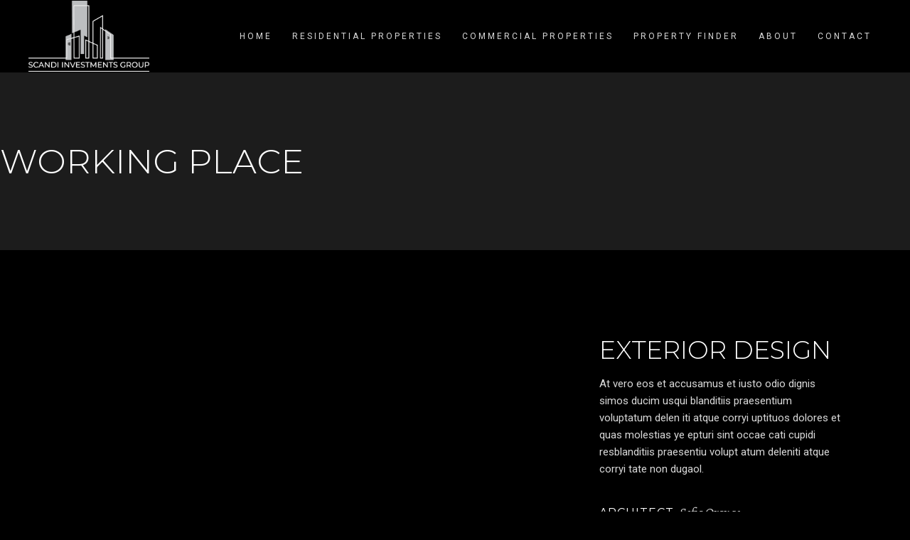

--- FILE ---
content_type: text/html; charset=UTF-8
request_url: https://www.scandi-invest.com/portfolio-item/working-place/
body_size: 12897
content:
<!DOCTYPE html>
<html lang="en-GB">
<head>
	
		<meta charset="UTF-8"/>
		<link rel="profile" href=https:"://gmpg.org/xfn/11"/>
		
				<meta name="viewport" content="width=device-width,initial-scale=1,user-scalable=yes">
		<title>Working Place &#8211; Scandi Investment</title>
<meta name='robots' content='max-image-preview:large' />
<link rel='dns-prefetch' href='//fonts.googleapis.com' />
<link rel="alternate" type="application/rss+xml" title="Scandi Investment &raquo; Feed" href="https://www.scandi-invest.com/feed/" />
<link rel="alternate" type="application/rss+xml" title="Scandi Investment &raquo; Comments Feed" href="https://www.scandi-invest.com/comments/feed/" />
<link rel="alternate" type="application/rss+xml" title="Scandi Investment &raquo; Working Place Comments Feed" href="https://www.scandi-invest.com/portfolio-item/working-place/feed/" />
<script type="text/javascript">
/* <![CDATA[ */
window._wpemojiSettings = {"baseUrl":"https:\/\/s.w.org\/images\/core\/emoji\/15.0.3\/72x72\/","ext":".png","svgUrl":"https:\/\/s.w.org\/images\/core\/emoji\/15.0.3\/svg\/","svgExt":".svg","source":{"concatemoji":"https:\/\/www.scandi-invest.com\/wp-includes\/js\/wp-emoji-release.min.js?ver=6.5.7"}};
/*! This file is auto-generated */
!function(i,n){var o,s,e;function c(e){try{var t={supportTests:e,timestamp:(new Date).valueOf()};sessionStorage.setItem(o,JSON.stringify(t))}catch(e){}}function p(e,t,n){e.clearRect(0,0,e.canvas.width,e.canvas.height),e.fillText(t,0,0);var t=new Uint32Array(e.getImageData(0,0,e.canvas.width,e.canvas.height).data),r=(e.clearRect(0,0,e.canvas.width,e.canvas.height),e.fillText(n,0,0),new Uint32Array(e.getImageData(0,0,e.canvas.width,e.canvas.height).data));return t.every(function(e,t){return e===r[t]})}function u(e,t,n){switch(t){case"flag":return n(e,"\ud83c\udff3\ufe0f\u200d\u26a7\ufe0f","\ud83c\udff3\ufe0f\u200b\u26a7\ufe0f")?!1:!n(e,"\ud83c\uddfa\ud83c\uddf3","\ud83c\uddfa\u200b\ud83c\uddf3")&&!n(e,"\ud83c\udff4\udb40\udc67\udb40\udc62\udb40\udc65\udb40\udc6e\udb40\udc67\udb40\udc7f","\ud83c\udff4\u200b\udb40\udc67\u200b\udb40\udc62\u200b\udb40\udc65\u200b\udb40\udc6e\u200b\udb40\udc67\u200b\udb40\udc7f");case"emoji":return!n(e,"\ud83d\udc26\u200d\u2b1b","\ud83d\udc26\u200b\u2b1b")}return!1}function f(e,t,n){var r="undefined"!=typeof WorkerGlobalScope&&self instanceof WorkerGlobalScope?new OffscreenCanvas(300,150):i.createElement("canvas"),a=r.getContext("2d",{willReadFrequently:!0}),o=(a.textBaseline="top",a.font="600 32px Arial",{});return e.forEach(function(e){o[e]=t(a,e,n)}),o}function t(e){var t=i.createElement("script");t.src=e,t.defer=!0,i.head.appendChild(t)}"undefined"!=typeof Promise&&(o="wpEmojiSettingsSupports",s=["flag","emoji"],n.supports={everything:!0,everythingExceptFlag:!0},e=new Promise(function(e){i.addEventListener("DOMContentLoaded",e,{once:!0})}),new Promise(function(t){var n=function(){try{var e=JSON.parse(sessionStorage.getItem(o));if("object"==typeof e&&"number"==typeof e.timestamp&&(new Date).valueOf()<e.timestamp+604800&&"object"==typeof e.supportTests)return e.supportTests}catch(e){}return null}();if(!n){if("undefined"!=typeof Worker&&"undefined"!=typeof OffscreenCanvas&&"undefined"!=typeof URL&&URL.createObjectURL&&"undefined"!=typeof Blob)try{var e="postMessage("+f.toString()+"("+[JSON.stringify(s),u.toString(),p.toString()].join(",")+"));",r=new Blob([e],{type:"text/javascript"}),a=new Worker(URL.createObjectURL(r),{name:"wpTestEmojiSupports"});return void(a.onmessage=function(e){c(n=e.data),a.terminate(),t(n)})}catch(e){}c(n=f(s,u,p))}t(n)}).then(function(e){for(var t in e)n.supports[t]=e[t],n.supports.everything=n.supports.everything&&n.supports[t],"flag"!==t&&(n.supports.everythingExceptFlag=n.supports.everythingExceptFlag&&n.supports[t]);n.supports.everythingExceptFlag=n.supports.everythingExceptFlag&&!n.supports.flag,n.DOMReady=!1,n.readyCallback=function(){n.DOMReady=!0}}).then(function(){return e}).then(function(){var e;n.supports.everything||(n.readyCallback(),(e=n.source||{}).concatemoji?t(e.concatemoji):e.wpemoji&&e.twemoji&&(t(e.twemoji),t(e.wpemoji)))}))}((window,document),window._wpemojiSettings);
/* ]]> */
</script>
<style id='wp-emoji-styles-inline-css' type='text/css'>

	img.wp-smiley, img.emoji {
		display: inline !important;
		border: none !important;
		box-shadow: none !important;
		height: 1em !important;
		width: 1em !important;
		margin: 0 0.07em !important;
		vertical-align: -0.1em !important;
		background: none !important;
		padding: 0 !important;
	}
</style>
<link rel='stylesheet' id='wp-block-library-css' href='https://www.scandi-invest.com/wp-includes/css/dist/block-library/style.min.css?ver=6.5.7' type='text/css' media='all' />
<style id='classic-theme-styles-inline-css' type='text/css'>
/*! This file is auto-generated */
.wp-block-button__link{color:#fff;background-color:#32373c;border-radius:9999px;box-shadow:none;text-decoration:none;padding:calc(.667em + 2px) calc(1.333em + 2px);font-size:1.125em}.wp-block-file__button{background:#32373c;color:#fff;text-decoration:none}
</style>
<style id='global-styles-inline-css' type='text/css'>
body{--wp--preset--color--black: #000000;--wp--preset--color--cyan-bluish-gray: #abb8c3;--wp--preset--color--white: #ffffff;--wp--preset--color--pale-pink: #f78da7;--wp--preset--color--vivid-red: #cf2e2e;--wp--preset--color--luminous-vivid-orange: #ff6900;--wp--preset--color--luminous-vivid-amber: #fcb900;--wp--preset--color--light-green-cyan: #7bdcb5;--wp--preset--color--vivid-green-cyan: #00d084;--wp--preset--color--pale-cyan-blue: #8ed1fc;--wp--preset--color--vivid-cyan-blue: #0693e3;--wp--preset--color--vivid-purple: #9b51e0;--wp--preset--gradient--vivid-cyan-blue-to-vivid-purple: linear-gradient(135deg,rgba(6,147,227,1) 0%,rgb(155,81,224) 100%);--wp--preset--gradient--light-green-cyan-to-vivid-green-cyan: linear-gradient(135deg,rgb(122,220,180) 0%,rgb(0,208,130) 100%);--wp--preset--gradient--luminous-vivid-amber-to-luminous-vivid-orange: linear-gradient(135deg,rgba(252,185,0,1) 0%,rgba(255,105,0,1) 100%);--wp--preset--gradient--luminous-vivid-orange-to-vivid-red: linear-gradient(135deg,rgba(255,105,0,1) 0%,rgb(207,46,46) 100%);--wp--preset--gradient--very-light-gray-to-cyan-bluish-gray: linear-gradient(135deg,rgb(238,238,238) 0%,rgb(169,184,195) 100%);--wp--preset--gradient--cool-to-warm-spectrum: linear-gradient(135deg,rgb(74,234,220) 0%,rgb(151,120,209) 20%,rgb(207,42,186) 40%,rgb(238,44,130) 60%,rgb(251,105,98) 80%,rgb(254,248,76) 100%);--wp--preset--gradient--blush-light-purple: linear-gradient(135deg,rgb(255,206,236) 0%,rgb(152,150,240) 100%);--wp--preset--gradient--blush-bordeaux: linear-gradient(135deg,rgb(254,205,165) 0%,rgb(254,45,45) 50%,rgb(107,0,62) 100%);--wp--preset--gradient--luminous-dusk: linear-gradient(135deg,rgb(255,203,112) 0%,rgb(199,81,192) 50%,rgb(65,88,208) 100%);--wp--preset--gradient--pale-ocean: linear-gradient(135deg,rgb(255,245,203) 0%,rgb(182,227,212) 50%,rgb(51,167,181) 100%);--wp--preset--gradient--electric-grass: linear-gradient(135deg,rgb(202,248,128) 0%,rgb(113,206,126) 100%);--wp--preset--gradient--midnight: linear-gradient(135deg,rgb(2,3,129) 0%,rgb(40,116,252) 100%);--wp--preset--font-size--small: 13px;--wp--preset--font-size--medium: 20px;--wp--preset--font-size--large: 36px;--wp--preset--font-size--x-large: 42px;--wp--preset--spacing--20: 0.44rem;--wp--preset--spacing--30: 0.67rem;--wp--preset--spacing--40: 1rem;--wp--preset--spacing--50: 1.5rem;--wp--preset--spacing--60: 2.25rem;--wp--preset--spacing--70: 3.38rem;--wp--preset--spacing--80: 5.06rem;--wp--preset--shadow--natural: 6px 6px 9px rgba(0, 0, 0, 0.2);--wp--preset--shadow--deep: 12px 12px 50px rgba(0, 0, 0, 0.4);--wp--preset--shadow--sharp: 6px 6px 0px rgba(0, 0, 0, 0.2);--wp--preset--shadow--outlined: 6px 6px 0px -3px rgba(255, 255, 255, 1), 6px 6px rgba(0, 0, 0, 1);--wp--preset--shadow--crisp: 6px 6px 0px rgba(0, 0, 0, 1);}:where(.is-layout-flex){gap: 0.5em;}:where(.is-layout-grid){gap: 0.5em;}body .is-layout-flex{display: flex;}body .is-layout-flex{flex-wrap: wrap;align-items: center;}body .is-layout-flex > *{margin: 0;}body .is-layout-grid{display: grid;}body .is-layout-grid > *{margin: 0;}:where(.wp-block-columns.is-layout-flex){gap: 2em;}:where(.wp-block-columns.is-layout-grid){gap: 2em;}:where(.wp-block-post-template.is-layout-flex){gap: 1.25em;}:where(.wp-block-post-template.is-layout-grid){gap: 1.25em;}.has-black-color{color: var(--wp--preset--color--black) !important;}.has-cyan-bluish-gray-color{color: var(--wp--preset--color--cyan-bluish-gray) !important;}.has-white-color{color: var(--wp--preset--color--white) !important;}.has-pale-pink-color{color: var(--wp--preset--color--pale-pink) !important;}.has-vivid-red-color{color: var(--wp--preset--color--vivid-red) !important;}.has-luminous-vivid-orange-color{color: var(--wp--preset--color--luminous-vivid-orange) !important;}.has-luminous-vivid-amber-color{color: var(--wp--preset--color--luminous-vivid-amber) !important;}.has-light-green-cyan-color{color: var(--wp--preset--color--light-green-cyan) !important;}.has-vivid-green-cyan-color{color: var(--wp--preset--color--vivid-green-cyan) !important;}.has-pale-cyan-blue-color{color: var(--wp--preset--color--pale-cyan-blue) !important;}.has-vivid-cyan-blue-color{color: var(--wp--preset--color--vivid-cyan-blue) !important;}.has-vivid-purple-color{color: var(--wp--preset--color--vivid-purple) !important;}.has-black-background-color{background-color: var(--wp--preset--color--black) !important;}.has-cyan-bluish-gray-background-color{background-color: var(--wp--preset--color--cyan-bluish-gray) !important;}.has-white-background-color{background-color: var(--wp--preset--color--white) !important;}.has-pale-pink-background-color{background-color: var(--wp--preset--color--pale-pink) !important;}.has-vivid-red-background-color{background-color: var(--wp--preset--color--vivid-red) !important;}.has-luminous-vivid-orange-background-color{background-color: var(--wp--preset--color--luminous-vivid-orange) !important;}.has-luminous-vivid-amber-background-color{background-color: var(--wp--preset--color--luminous-vivid-amber) !important;}.has-light-green-cyan-background-color{background-color: var(--wp--preset--color--light-green-cyan) !important;}.has-vivid-green-cyan-background-color{background-color: var(--wp--preset--color--vivid-green-cyan) !important;}.has-pale-cyan-blue-background-color{background-color: var(--wp--preset--color--pale-cyan-blue) !important;}.has-vivid-cyan-blue-background-color{background-color: var(--wp--preset--color--vivid-cyan-blue) !important;}.has-vivid-purple-background-color{background-color: var(--wp--preset--color--vivid-purple) !important;}.has-black-border-color{border-color: var(--wp--preset--color--black) !important;}.has-cyan-bluish-gray-border-color{border-color: var(--wp--preset--color--cyan-bluish-gray) !important;}.has-white-border-color{border-color: var(--wp--preset--color--white) !important;}.has-pale-pink-border-color{border-color: var(--wp--preset--color--pale-pink) !important;}.has-vivid-red-border-color{border-color: var(--wp--preset--color--vivid-red) !important;}.has-luminous-vivid-orange-border-color{border-color: var(--wp--preset--color--luminous-vivid-orange) !important;}.has-luminous-vivid-amber-border-color{border-color: var(--wp--preset--color--luminous-vivid-amber) !important;}.has-light-green-cyan-border-color{border-color: var(--wp--preset--color--light-green-cyan) !important;}.has-vivid-green-cyan-border-color{border-color: var(--wp--preset--color--vivid-green-cyan) !important;}.has-pale-cyan-blue-border-color{border-color: var(--wp--preset--color--pale-cyan-blue) !important;}.has-vivid-cyan-blue-border-color{border-color: var(--wp--preset--color--vivid-cyan-blue) !important;}.has-vivid-purple-border-color{border-color: var(--wp--preset--color--vivid-purple) !important;}.has-vivid-cyan-blue-to-vivid-purple-gradient-background{background: var(--wp--preset--gradient--vivid-cyan-blue-to-vivid-purple) !important;}.has-light-green-cyan-to-vivid-green-cyan-gradient-background{background: var(--wp--preset--gradient--light-green-cyan-to-vivid-green-cyan) !important;}.has-luminous-vivid-amber-to-luminous-vivid-orange-gradient-background{background: var(--wp--preset--gradient--luminous-vivid-amber-to-luminous-vivid-orange) !important;}.has-luminous-vivid-orange-to-vivid-red-gradient-background{background: var(--wp--preset--gradient--luminous-vivid-orange-to-vivid-red) !important;}.has-very-light-gray-to-cyan-bluish-gray-gradient-background{background: var(--wp--preset--gradient--very-light-gray-to-cyan-bluish-gray) !important;}.has-cool-to-warm-spectrum-gradient-background{background: var(--wp--preset--gradient--cool-to-warm-spectrum) !important;}.has-blush-light-purple-gradient-background{background: var(--wp--preset--gradient--blush-light-purple) !important;}.has-blush-bordeaux-gradient-background{background: var(--wp--preset--gradient--blush-bordeaux) !important;}.has-luminous-dusk-gradient-background{background: var(--wp--preset--gradient--luminous-dusk) !important;}.has-pale-ocean-gradient-background{background: var(--wp--preset--gradient--pale-ocean) !important;}.has-electric-grass-gradient-background{background: var(--wp--preset--gradient--electric-grass) !important;}.has-midnight-gradient-background{background: var(--wp--preset--gradient--midnight) !important;}.has-small-font-size{font-size: var(--wp--preset--font-size--small) !important;}.has-medium-font-size{font-size: var(--wp--preset--font-size--medium) !important;}.has-large-font-size{font-size: var(--wp--preset--font-size--large) !important;}.has-x-large-font-size{font-size: var(--wp--preset--font-size--x-large) !important;}
.wp-block-navigation a:where(:not(.wp-element-button)){color: inherit;}
:where(.wp-block-post-template.is-layout-flex){gap: 1.25em;}:where(.wp-block-post-template.is-layout-grid){gap: 1.25em;}
:where(.wp-block-columns.is-layout-flex){gap: 2em;}:where(.wp-block-columns.is-layout-grid){gap: 2em;}
.wp-block-pullquote{font-size: 1.5em;line-height: 1.6;}
</style>
<link rel='stylesheet' id='contact-form-7-css' href='https://usercontent.one/wp/www.scandi-invest.com/wp-content/plugins/contact-form-7/includes/css/styles.css?ver=5.9.6' type='text/css' media='all' />
<link rel='stylesheet' id='dor-mikado-default-style-css' href='https://usercontent.one/wp/www.scandi-invest.com/wp-content/themes/dor/style.css?ver=6.5.7' type='text/css' media='all' />
<link rel='stylesheet' id='dor-mikado-modules-css' href='https://usercontent.one/wp/www.scandi-invest.com/wp-content/themes/dor/assets/css/modules.min.css?ver=6.5.7' type='text/css' media='all' />
<style id='dor-mikado-modules-inline-css' type='text/css'>
.postid-2493 .mkdf-content .mkdf-content-inner > .mkdf-container > .mkdf-container-inner, .postid-2493 .mkdf-content .mkdf-content-inner > .mkdf-full-width > .mkdf-full-width-inner { padding: 120px 0 85px 0;}.postid-2493 .mkdf-content .mkdf-content-inner > .mkdf-container > .mkdf-container-inner, .postid-2493 .mkdf-content .mkdf-content-inner > .mkdf-full-width > .mkdf-full-width-inner { padding: 120px 0 85px 0;}
</style>
<link rel='stylesheet' id='mkdf-dripicons-css' href='https://usercontent.one/wp/www.scandi-invest.com/wp-content/themes/dor/framework/lib/icons-pack/dripicons/dripicons.css?ver=6.5.7' type='text/css' media='all' />
<link rel='stylesheet' id='mkdf-font_elegant-css' href='https://usercontent.one/wp/www.scandi-invest.com/wp-content/themes/dor/framework/lib/icons-pack/elegant-icons/style.min.css?ver=6.5.7' type='text/css' media='all' />
<link rel='stylesheet' id='mkdf-font_awesome-css' href='https://usercontent.one/wp/www.scandi-invest.com/wp-content/themes/dor/framework/lib/icons-pack/font-awesome/css/fontawesome-all.min.css?ver=6.5.7' type='text/css' media='all' />
<link rel='stylesheet' id='mkdf-ion_icons-css' href='https://usercontent.one/wp/www.scandi-invest.com/wp-content/themes/dor/framework/lib/icons-pack/ion-icons/css/ionicons.min.css?ver=6.5.7' type='text/css' media='all' />
<link rel='stylesheet' id='mkdf-linea_icons-css' href='https://usercontent.one/wp/www.scandi-invest.com/wp-content/themes/dor/framework/lib/icons-pack/linea-icons/style.css?ver=6.5.7' type='text/css' media='all' />
<link rel='stylesheet' id='mkdf-linear_icons-css' href='https://usercontent.one/wp/www.scandi-invest.com/wp-content/themes/dor/framework/lib/icons-pack/linear-icons/style.css?ver=6.5.7' type='text/css' media='all' />
<link rel='stylesheet' id='mkdf-simple_line_icons-css' href='https://usercontent.one/wp/www.scandi-invest.com/wp-content/themes/dor/framework/lib/icons-pack/simple-line-icons/simple-line-icons.css?ver=6.5.7' type='text/css' media='all' />
<link rel='stylesheet' id='mediaelement-css' href='https://www.scandi-invest.com/wp-includes/js/mediaelement/mediaelementplayer-legacy.min.css?ver=4.2.17' type='text/css' media='all' />
<link rel='stylesheet' id='wp-mediaelement-css' href='https://www.scandi-invest.com/wp-includes/js/mediaelement/wp-mediaelement.min.css?ver=6.5.7' type='text/css' media='all' />
<link rel='stylesheet' id='dor-mikado-modules-responsive-css' href='https://usercontent.one/wp/www.scandi-invest.com/wp-content/themes/dor/assets/css/modules-responsive.min.css?ver=6.5.7' type='text/css' media='all' />
<link rel='stylesheet' id='dor-mikado-google-fonts-css' href='https://fonts.googleapis.com/css?family=Montserrat%3A200%2C200i%2C300%2C300i%2C400%2C400i%2C500%2C500i%2C600%2C600i%2C700%2C700i%7CAlegreya%3A200%2C200i%2C300%2C300i%2C400%2C400i%2C500%2C500i%2C600%2C600i%2C700%2C700i%7CRoboto%3A200%2C200i%2C300%2C300i%2C400%2C400i%2C500%2C500i%2C600%2C600i%2C700%2C700i%7CRaleway%3A200%2C200i%2C300%2C300i%2C400%2C400i%2C500%2C500i%2C600%2C600i%2C700%2C700i&#038;subset=latin-ext&#038;ver=1.0.0' type='text/css' media='all' />
<link rel='stylesheet' id='dor-core-dashboard-style-css' href='https://usercontent.one/wp/www.scandi-invest.com/wp-content/plugins/dor-core/core-dashboard/assets/css/core-dashboard.min.css?ver=6.5.7' type='text/css' media='all' />
<link rel='stylesheet' id='js_composer_front-css' href='https://usercontent.one/wp/www.scandi-invest.com/wp-content/plugins/js_composer/assets/css/js_composer.min.css?ver=6.7.0' type='text/css' media='all' />
<script type="text/javascript" src="https://www.scandi-invest.com/wp-includes/js/jquery/jquery.min.js?ver=3.7.1" id="jquery-core-js"></script>
<script type="text/javascript" src="https://www.scandi-invest.com/wp-includes/js/jquery/jquery-migrate.min.js?ver=3.4.1" id="jquery-migrate-js"></script>
<link rel="https://api.w.org/" href="https://www.scandi-invest.com/wp-json/" /><link rel="EditURI" type="application/rsd+xml" title="RSD" href="https://www.scandi-invest.com/xmlrpc.php?rsd" />
<meta name="generator" content="WordPress 6.5.7" />
<link rel="canonical" href="https://www.scandi-invest.com/portfolio-item/working-place/" />
<link rel='shortlink' href='https://www.scandi-invest.com/?p=2493' />
<link rel="alternate" type="application/json+oembed" href="https://www.scandi-invest.com/wp-json/oembed/1.0/embed?url=https%3A%2F%2Fwww.scandi-invest.com%2Fportfolio-item%2Fworking-place%2F" />
<link rel="alternate" type="text/xml+oembed" href="https://www.scandi-invest.com/wp-json/oembed/1.0/embed?url=https%3A%2F%2Fwww.scandi-invest.com%2Fportfolio-item%2Fworking-place%2F&#038;format=xml" />
<style>[class*=" icon-oc-"],[class^=icon-oc-]{speak:none;font-style:normal;font-weight:400;font-variant:normal;text-transform:none;line-height:1;-webkit-font-smoothing:antialiased;-moz-osx-font-smoothing:grayscale}.icon-oc-one-com-white-32px-fill:before{content:"901"}.icon-oc-one-com:before{content:"900"}#one-com-icon,.toplevel_page_onecom-wp .wp-menu-image{speak:none;display:flex;align-items:center;justify-content:center;text-transform:none;line-height:1;-webkit-font-smoothing:antialiased;-moz-osx-font-smoothing:grayscale}.onecom-wp-admin-bar-item>a,.toplevel_page_onecom-wp>.wp-menu-name{font-size:16px;font-weight:400;line-height:1}.toplevel_page_onecom-wp>.wp-menu-name img{width:69px;height:9px;}.wp-submenu-wrap.wp-submenu>.wp-submenu-head>img{width:88px;height:auto}.onecom-wp-admin-bar-item>a img{height:7px!important}.onecom-wp-admin-bar-item>a img,.toplevel_page_onecom-wp>.wp-menu-name img{opacity:.8}.onecom-wp-admin-bar-item.hover>a img,.toplevel_page_onecom-wp.wp-has-current-submenu>.wp-menu-name img,li.opensub>a.toplevel_page_onecom-wp>.wp-menu-name img{opacity:1}#one-com-icon:before,.onecom-wp-admin-bar-item>a:before,.toplevel_page_onecom-wp>.wp-menu-image:before{content:'';position:static!important;background-color:rgba(240,245,250,.4);border-radius:102px;width:18px;height:18px;padding:0!important}.onecom-wp-admin-bar-item>a:before{width:14px;height:14px}.onecom-wp-admin-bar-item.hover>a:before,.toplevel_page_onecom-wp.opensub>a>.wp-menu-image:before,.toplevel_page_onecom-wp.wp-has-current-submenu>.wp-menu-image:before{background-color:#76b82a}.onecom-wp-admin-bar-item>a{display:inline-flex!important;align-items:center;justify-content:center}#one-com-logo-wrapper{font-size:4em}#one-com-icon{vertical-align:middle}.imagify-welcome{display:none !important;}</style><meta name="generator" content="Powered by WPBakery Page Builder - drag and drop page builder for WordPress."/>
<meta name="generator" content="Powered by Slider Revolution 6.5.11 - responsive, Mobile-Friendly Slider Plugin for WordPress with comfortable drag and drop interface." />
<link rel="icon" href="https://usercontent.one/wp/www.scandi-invest.com/wp-content/uploads/2020/04/icon-1.png" sizes="32x32" />
<link rel="icon" href="https://usercontent.one/wp/www.scandi-invest.com/wp-content/uploads/2020/04/icon-1.png" sizes="192x192" />
<link rel="apple-touch-icon" href="https://usercontent.one/wp/www.scandi-invest.com/wp-content/uploads/2020/04/icon-1.png" />
<meta name="msapplication-TileImage" content="https://usercontent.one/wp/www.scandi-invest.com/wp-content/uploads/2020/04/icon-1.png" />
<script type="text/javascript">function setREVStartSize(e){
			//window.requestAnimationFrame(function() {				 
				window.RSIW = window.RSIW===undefined ? window.innerWidth : window.RSIW;	
				window.RSIH = window.RSIH===undefined ? window.innerHeight : window.RSIH;	
				try {								
					var pw = document.getElementById(e.c).parentNode.offsetWidth,
						newh;
					pw = pw===0 || isNaN(pw) ? window.RSIW : pw;
					e.tabw = e.tabw===undefined ? 0 : parseInt(e.tabw);
					e.thumbw = e.thumbw===undefined ? 0 : parseInt(e.thumbw);
					e.tabh = e.tabh===undefined ? 0 : parseInt(e.tabh);
					e.thumbh = e.thumbh===undefined ? 0 : parseInt(e.thumbh);
					e.tabhide = e.tabhide===undefined ? 0 : parseInt(e.tabhide);
					e.thumbhide = e.thumbhide===undefined ? 0 : parseInt(e.thumbhide);
					e.mh = e.mh===undefined || e.mh=="" || e.mh==="auto" ? 0 : parseInt(e.mh,0);		
					if(e.layout==="fullscreen" || e.l==="fullscreen") 						
						newh = Math.max(e.mh,window.RSIH);					
					else{					
						e.gw = Array.isArray(e.gw) ? e.gw : [e.gw];
						for (var i in e.rl) if (e.gw[i]===undefined || e.gw[i]===0) e.gw[i] = e.gw[i-1];					
						e.gh = e.el===undefined || e.el==="" || (Array.isArray(e.el) && e.el.length==0)? e.gh : e.el;
						e.gh = Array.isArray(e.gh) ? e.gh : [e.gh];
						for (var i in e.rl) if (e.gh[i]===undefined || e.gh[i]===0) e.gh[i] = e.gh[i-1];
											
						var nl = new Array(e.rl.length),
							ix = 0,						
							sl;					
						e.tabw = e.tabhide>=pw ? 0 : e.tabw;
						e.thumbw = e.thumbhide>=pw ? 0 : e.thumbw;
						e.tabh = e.tabhide>=pw ? 0 : e.tabh;
						e.thumbh = e.thumbhide>=pw ? 0 : e.thumbh;					
						for (var i in e.rl) nl[i] = e.rl[i]<window.RSIW ? 0 : e.rl[i];
						sl = nl[0];									
						for (var i in nl) if (sl>nl[i] && nl[i]>0) { sl = nl[i]; ix=i;}															
						var m = pw>(e.gw[ix]+e.tabw+e.thumbw) ? 1 : (pw-(e.tabw+e.thumbw)) / (e.gw[ix]);					
						newh =  (e.gh[ix] * m) + (e.tabh + e.thumbh);
					}
					var el = document.getElementById(e.c);
					if (el!==null && el) el.style.height = newh+"px";					
					el = document.getElementById(e.c+"_wrapper");
					if (el!==null && el) {
						el.style.height = newh+"px";
						el.style.display = "block";
					}
				} catch(e){
					console.log("Failure at Presize of Slider:" + e)
				}					   
			//});
		  };</script>
		<style type="text/css" id="wp-custom-css">
			.mkdf-logo-wrapper a {
    height: 100px !IMPORTANT;
}
h1.mkdf-page-title.entry-title {
    text-align: center;
}
.ytp-chrome-top.ytp-show-cards-title {
    display: none !important;
}
.ytp-pause-overlay.ytp-scroll-min {
    display: none !IMPORTANT;
}
@media only screen and (max-width:787px){
div#hideonmobile{
	display:none !Important;
}
	.mkdf-content-inner {
    padding-top: 19px;
}
}
@media only screen and (min-width:786px){
div#hideondesktop{
	display:none !Important;
}
	.mkdf-grid {
    width: 100% !important;
}
	
}
@media only screen and (max-width:1366px) and (min-width:900px)
{
	.mkdf-main-menu ul li a{
		padding: 0px 14px;
	}
}
@media only screen and (min-width:1366px){
	.mkdf-vertical-align-containers{
		padding:0 90px !important;
	}
}

		</style>
		<noscript><style> .wpb_animate_when_almost_visible { opacity: 1; }</style></noscript></head>
<body class="portfolio-item-template-default single single-portfolio-item postid-2493 dor-core-2.1 dor-ver-2.2.1 mkdf-grid-1300 mkdf-empty-google-api mkdf-wide-dropdown-menu-content-in-grid mkdf-follow-portfolio-info mkdf-fixed-on-scroll mkdf-dropdown-animate-height mkdf-header-standard mkdf-menu-area-shadow-disable mkdf-menu-area-in-grid-shadow-disable mkdf-menu-area-border-disable mkdf-menu-area-in-grid-border-disable mkdf-logo-area-border-disable mkdf-logo-area-in-grid-border-disable mkdf-header-vertical-shadow-disable mkdf-header-vertical-border-disable mkdf-side-menu-slide-from-right mkdf-default-mobile-header mkdf-sticky-up-mobile-header wpb-js-composer js-comp-ver-6.7.0 vc_responsive" itemscope itemtype="https://schema.org/WebPage">
        <div class="mkdf-wrapper">
        <div class="mkdf-wrapper-inner">
            
<header class="mkdf-page-header">
		
			<div class="mkdf-fixed-wrapper">
				
	<div class="mkdf-menu-area mkdf-menu-right">
				
						
			<div class="mkdf-vertical-align-containers">
				<div class="mkdf-position-left"><!--
				 --><div class="mkdf-position-left-inner">
						
	
	<div class="mkdf-logo-wrapper">
		<a itemprop="url" href="https://www.scandi-invest.com/" style="height: 70px;">
			<img itemprop="image" class="mkdf-normal-logo" src="https://usercontent.one/wp/www.scandi-invest.com/wp-content/uploads/2020/04/logo-1.png" width="238" height="140"  alt="logo"/>
			<img itemprop="image" class="mkdf-dark-logo" src="https://usercontent.one/wp/www.scandi-invest.com/wp-content/uploads/2020/04/logo-1.png" width="238" height="140"  alt="dark logo"/>			<img itemprop="image" class="mkdf-light-logo" src="https://usercontent.one/wp/www.scandi-invest.com/wp-content/uploads/2020/04/logo-1.png" width="238" height="140"  alt="light logo"/>		</a>
	</div>

											</div>
				</div>
								<div class="mkdf-position-right"><!--
				 --><div class="mkdf-position-right-inner">
														
	<nav class="mkdf-main-menu mkdf-drop-down mkdf-default-nav">
		<ul id="menu-main" class="clearfix"><li id="nav-menu-item-4393" class="menu-item menu-item-type-post_type menu-item-object-page menu-item-home  narrow"><a href="https://www.scandi-invest.com/" class=""><span class="item_outer"><span class="item_text">Home</span></span></a></li>
<li id="nav-menu-item-4398" class="menu-item menu-item-type-post_type menu-item-object-page  narrow"><a href="https://www.scandi-invest.com/luxury-homes/" class=""><span class="item_outer"><span class="item_text">Residential Properties</span></span></a></li>
<li id="nav-menu-item-4397" class="menu-item menu-item-type-post_type menu-item-object-page  narrow"><a href="https://www.scandi-invest.com/commercial-properties/" class=""><span class="item_outer"><span class="item_text">Commercial Properties</span></span></a></li>
<li id="nav-menu-item-4396" class="menu-item menu-item-type-post_type menu-item-object-page  narrow"><a href="https://www.scandi-invest.com/property-finder/" class=""><span class="item_outer"><span class="item_text">Property Finder</span></span></a></li>
<li id="nav-menu-item-4394" class="menu-item menu-item-type-post_type menu-item-object-page  narrow"><a href="https://www.scandi-invest.com/about-me/" class=""><span class="item_outer"><span class="item_text">About</span></span></a></li>
<li id="nav-menu-item-4395" class="menu-item menu-item-type-post_type menu-item-object-page  narrow"><a href="https://www.scandi-invest.com/contact-us/" class=""><span class="item_outer"><span class="item_text">Contact</span></span></a></li>
</ul>	</nav>

																	</div>
				</div>
			</div>
			
			</div>
			
			</div>
		
		
	</header>


<header class="mkdf-mobile-header">
		
	<div class="mkdf-mobile-header-inner">
		<div class="mkdf-mobile-header-holder">
			<div class="mkdf-grid">
				<div class="mkdf-vertical-align-containers">
					<div class="mkdf-vertical-align-containers">
						<div class="mkdf-position-left"><!--
						 --><div class="mkdf-position-left-inner">
								
<div class="mkdf-mobile-logo-wrapper">
	<a itemprop="url" href="https://www.scandi-invest.com/" style="height: 70px">
		<img itemprop="image" src="https://usercontent.one/wp/www.scandi-invest.com/wp-content/uploads/2020/04/logo-1.png" width="238" height="140"  alt="Mobile Logo"/>
	</a>
</div>

							</div>
						</div>
						<div class="mkdf-position-right"><!--
						 --><div class="mkdf-position-right-inner">
																									<div class="mkdf-mobile-menu-opener mkdf-mobile-menu-opener-predefined">
										<a href="javascript:void(0)">
																						<span class="mkdf-mobile-menu-icon">
												<span class="mkdf-hm-lines"><span class="mkdf-hm-line mkdf-line-1"></span><span class="mkdf-hm-line mkdf-line-2"></span><span class="mkdf-hm-line mkdf-line-3"></span></span>											</span>
										</a>
									</div>
															</div>
						</div>
					</div>
				</div>
			</div>
		</div>
		
	<nav class="mkdf-mobile-nav" aria-label="Mobile Menu">
		<div class="mkdf-grid">
			<ul id="menu-main-1" class=""><li id="mobile-menu-item-4393" class="menu-item menu-item-type-post_type menu-item-object-page menu-item-home "><a href="https://www.scandi-invest.com/" class=""><span>Home</span></a></li>
<li id="mobile-menu-item-4398" class="menu-item menu-item-type-post_type menu-item-object-page "><a href="https://www.scandi-invest.com/luxury-homes/" class=""><span>Residential Properties</span></a></li>
<li id="mobile-menu-item-4397" class="menu-item menu-item-type-post_type menu-item-object-page "><a href="https://www.scandi-invest.com/commercial-properties/" class=""><span>Commercial Properties</span></a></li>
<li id="mobile-menu-item-4396" class="menu-item menu-item-type-post_type menu-item-object-page "><a href="https://www.scandi-invest.com/property-finder/" class=""><span>Property Finder</span></a></li>
<li id="mobile-menu-item-4394" class="menu-item menu-item-type-post_type menu-item-object-page "><a href="https://www.scandi-invest.com/about-me/" class=""><span>About</span></a></li>
<li id="mobile-menu-item-4395" class="menu-item menu-item-type-post_type menu-item-object-page "><a href="https://www.scandi-invest.com/contact-us/" class=""><span>Contact</span></a></li>
</ul>		</div>
	</nav>

	</div>
	
	</header>

			<a id='mkdf-back-to-top' href='#'>
                <span class="mkdf-icon-stack">
                     <svg xmlns="https://www.w3.org/2000/svg" xmlns:xlink="http://www.w3.org/1999/xlink" x="0px" y="0px" width="11px" height="18px" viewBox="0 0 11 18" enable-background="new 0 0 11 18" xml:space="preserve">
					<line fill="#FFFFFF" stroke="#FFFFFF" stroke-miterlimit="10" x1="5.515" y1="1.379" x2="5.515" y2="17.155"/>
					<line fill="#FFFFFF" stroke="#FFFFFF" stroke-miterlimit="10" x1="5.285" y1="0.844" x2="9.764" y2="5.324"/>
					<line fill="#FFFFFF" stroke="#FFFFFF" stroke-miterlimit="10" x1="5.715" y1="0.854" x2="1.236" y2="5.333"/>
				</svg>                </span>
			</a>
			        
            <div class="mkdf-content" >
                <div class="mkdf-content-inner">
<div class="mkdf-title-holder mkdf-standard-type mkdf-title-va-header-bottom mkdf-preload-background mkdf-has-bg-image mkdf-bg-parallax" style="height: 250px;background-image:url(https://usercontent.one/wp/www.scandi-invest.com/wp-content/uploads/2019/03/titlearea-img-2.jpg);" data-height="250">
			<div class="mkdf-title-image">
			<img itemprop="image" src="https://usercontent.one/wp/www.scandi-invest.com/wp-content/uploads/2019/03/titlearea-img-2.jpg" alt="Image Alt" />
		</div>
		<div class="mkdf-title-wrapper" style="height: 250px">
		<div class="mkdf-title-inner">
			<div class="mkdf-grid">
									<h2 class="mkdf-page-title entry-title" >Working Place</h2>
											</div>
	    </div>
	</div>
</div>

<div class="mkdf-container">
    <div class="mkdf-container-inner clearfix">
                    <div class="mkdf-portfolio-single-holder mkdf-ps-small-images-layout">
                <div class="mkdf-grid-row">
	<div class="mkdf-grid-col-8">
        <div class="mkdf-ps-image-holder">
            <div class="mkdf-ps-image-inner">
                                                            <div class="mkdf-ps-image">
                            	<a itemprop="image" title="" data-rel="prettyPhoto[single_pretty_photo]" href="">
	<img itemprop="image" src="" alt=""/>
	</a>
                        </div>
                                            <div class="mkdf-ps-image">
                            	<a itemprop="image" title="" data-rel="prettyPhoto[single_pretty_photo]" href="">
	<img itemprop="image" src="" alt=""/>
	</a>
                        </div>
                                            <div class="mkdf-ps-image">
                            	<a itemprop="image" title="" data-rel="prettyPhoto[single_pretty_photo]" href="">
	<img itemprop="image" src="" alt=""/>
	</a>
                        </div>
                                                </div>
        </div>
    </div>
	<div class="mkdf-grid-col-4">
        <div class="mkdf-ps-info-holder mkdf-ps-info-sticky-holder">
            <div class="mkdf-ps-info-item mkdf-ps-content-item">
    <div class="vc_row wpb_row vc_row-fluid" ><div class="wpb_column vc_column_container vc_col-sm-12"><div class="vc_column-inner"><div class="wpb_wrapper">
	<div class="wpb_text_column wpb_content_element " >
		<div class="wpb_wrapper">
			<h3 style="margin-top: 0px;">Exterior Design</h3>

		</div>
	</div>
<div class="vc_empty_space"   style="height: 14px"><span class="vc_empty_space_inner"></span></div>
	<div class="wpb_text_column wpb_content_element " >
		<div class="wpb_wrapper">
			<p>At vero eos et accusamus et iusto odio dignis simos ducim usqui blanditiis praesentium voluptatum delen iti atque corryi uptituos dolores et quas molestias ye epturi sint occae cati cupidi resblanditiis praesentiu volupt atum deleniti atque corryi tate non dugaol.</p>

		</div>
	</div>
</div></div></div></div>
</div>        <div class="mkdf-ps-info-item mkdf-ps-custom-field">
            <h5 class="mkdf-ps-info-title">Architect</h5>            <p>
                                    Sofia Orange                            </p>
        </div>
                <div class="mkdf-ps-info-item mkdf-ps-categories">
	        <h5 class="mkdf-ps-info-title">Category</h5>                            <a itemprop="url" class="mkdf-ps-info-category" href="https://www.scandi-invest.com/portfolio-category/offices/">Offices</a>
                    </div>
        <div class="mkdf-ps-info-item mkdf-ps-date">
	    <h5 class="mkdf-ps-info-title">Date</h5>        <p itemprop="dateCreated" class="mkdf-ps-info-date entry-date updated">21 March 2019</p>
        <meta itemprop="interactionCount" content="UserComments: 0"/>
    </div>
    <div class="mkdf-ps-info-item mkdf-ps-tags">
	    <h5 class="mkdf-ps-info-title">Tags</h5>                    <a itemprop="url" class="mkdf-ps-info-tag" href="https://www.scandi-invest.com/portfolio-tag/modern/">Modern</a>    </div>
        </div>
    </div>
</div>        <div class="mkdf-ps-navigation">
                    <div class="mkdf-ps-prev">
                <a href="https://www.scandi-invest.com/portfolio-item/comfortable-room/" rel="prev"><span class="mkdf-ps-nav-mark ion-ios-arrow-thin-left"></span></a>            </div>
        
                    <div class="mkdf-ps-back-btn">
                <a itemprop="url" href="https://www.scandi-invest.com/about-us/">
                    <svg xmlns="https://www.w3.org/2000/svg" xmlns:xlink="http://www.w3.org/1999/xlink" x="0px" y="0px" width="27px" height="27px" viewBox="0 0 27 27" enable-background="new 0 0 27 27" xml:space="preserve">
					<rect x="1.22" y="1.07" fill="none" stroke="#FFFFFF" stroke-width="1.5" stroke-miterlimit="10" width="10.367" height="10.367"/>
					<rect x="15.401" y="1.07" fill="none" stroke="#FFFFFF" stroke-width="1.5" stroke-miterlimit="10" width="10.366" height="10.367"/>
					<rect x="1.22" y="15.509" fill="none" stroke="#FFFFFF" stroke-width="1.5" stroke-miterlimit="10" width="10.367" height="10.366"/>
					<rect x="15.401" y="15.509" fill="none" stroke="#FFFFFF" stroke-width="1.5" stroke-miterlimit="10" width="10.366" height="10.366"/>
				</svg>                </a>
            </div>
        
                    <div class="mkdf-ps-next">
                <a href="https://www.scandi-invest.com/portfolio-item/extreme-building-3/" rel="next"><span class="mkdf-ps-nav-mark ion-ios-arrow-thin-right"></span></a>            </div>
            </div>
    <div class="mkdf-ps-related-posts-holder">
	    <h4 class="mkdf-ps-related-posts-title">Related Projects</h4>
        <div class="mkdf-ps-related-posts">
                                    <div class="mkdf-ps-related-post">
			                	                        <div class="mkdf-ps-related-text">
		                        <h5 itemprop="name" class="mkdf-ps-related-title entry-title">
			                        <a itemprop="url" href="https://www.scandi-invest.com/portfolio-item/simple-bathtub/">Simple Bathtub</a>
		                        </h5>
		                        		                        			                        <div class="mkdf-ps-related-categories">
				                        					                        <span class="mkdf-ps-related-category-outer"><a itemprop="url" class="mkdf-ps-related-category" href="https://www.scandi-invest.com/portfolio-category/offices/">Offices</a></span>
				                        			                        </div>
		                        	                        </div>
                        </div>
	                                        <div class="mkdf-ps-related-post">
			                	                        <div class="mkdf-ps-related-text">
		                        <h5 itemprop="name" class="mkdf-ps-related-title entry-title">
			                        <a itemprop="url" href="https://www.scandi-invest.com/portfolio-item/plants-bathroom/">Plants Bathroom</a>
		                        </h5>
		                        		                        			                        <div class="mkdf-ps-related-categories">
				                        					                        <span class="mkdf-ps-related-category-outer"><a itemprop="url" class="mkdf-ps-related-category" href="https://www.scandi-invest.com/portfolio-category/offices/">Offices</a></span>
				                        			                        </div>
		                        	                        </div>
                        </div>
	                                        <div class="mkdf-ps-related-post">
			                	                        <div class="mkdf-ps-related-text">
		                        <h5 itemprop="name" class="mkdf-ps-related-title entry-title">
			                        <a itemprop="url" href="https://www.scandi-invest.com/portfolio-item/bathtub-vintage/">Bathtub Vintage</a>
		                        </h5>
		                        		                        			                        <div class="mkdf-ps-related-categories">
				                        					                        <span class="mkdf-ps-related-category-outer"><a itemprop="url" class="mkdf-ps-related-category" href="https://www.scandi-invest.com/portfolio-category/offices/">Offices</a></span>
				                        			                        </div>
		                        	                        </div>
                        </div>
	                                        <div class="mkdf-ps-related-post">
			                	                        <div class="mkdf-ps-related-text">
		                        <h5 itemprop="name" class="mkdf-ps-related-title entry-title">
			                        <a itemprop="url" href="https://www.scandi-invest.com/portfolio-item/vintage/">Vintage</a>
		                        </h5>
		                        		                        			                        <div class="mkdf-ps-related-categories">
				                        					                        <span class="mkdf-ps-related-category-outer"><a itemprop="url" class="mkdf-ps-related-category" href="https://www.scandi-invest.com/portfolio-category/offices/">Offices</a></span>
				                        			                        </div>
		                        	                        </div>
                        </div>
	                        </div>
    </div>
            </div>
            </div>
</div></div> <!-- close div.content_inner -->
	</div>  <!-- close div.content -->
					<footer class="mkdf-page-footer ">
				<div class="mkdf-footer-bottom-holder">
    <div class="mkdf-footer-bottom-inner mkdf-full-width">
        <div class="mkdf-grid-row ">
                            <div class="mkdf-grid-col-4">
                    <div id="text-6" class="widget mkdf-footer-bottom-column-1 widget_text">			<div class="textwidget"><p>Copyright Scandi Investments Group 2020 / All Rights Resereved Powered By <a href="https://codingflex.com/">CodingFlex | Design &amp; IT Solutions</a></p>
</div>
		</div>                </div>
                            <div class="mkdf-grid-col-4">
                                    </div>
                            <div class="mkdf-grid-col-4">
                    <div id="text-7" class="widget mkdf-footer-bottom-column-3 widget_text">			<div class="textwidget"><p><strong>Phone</strong>:<a href="tel:+ 34 672 31 94 94">+ 34 672 31 94 94</a> | <strong>Email</strong>: <a href="mailto:sbj@scandi-invest.com">sbj@scandi-invest.com</a></p>
</div>
		</div>                </div>
                    </div>
    </div>
</div>			</footer>
			</div> <!-- close div.mkdf-wrapper-inner  -->
</div> <!-- close div.mkdf-wrapper -->
<section class="mkdf-side-menu">
	<a class="mkdf-close-side-menu mkdf-close-side-menu-svg-path" href="#">
		<svg xmlns="http://www.w3.org/2000/svg" xmlns:xlink="http://www.w3.org/1999/xlink" x="0px" y="0px"
	 width="16px" height="16px" viewBox="0 0 16 16" enable-background="new 0 0 16 16" xml:space="preserve">
<rect x="-2.629" y="7.5" transform="matrix(0.7071 0.7071 -0.7071 0.7071 8 -3.3137)" fill="#FFFFFF" width="21.257" height="1"/>
<rect x="-2.629" y="7.5" transform="matrix(0.7071 -0.7071 0.7071 0.7071 -3.3137 8)" fill="#FFFFFF" width="21.257" height="1"/>
</svg>	</a>
	<div id="media_image-2" class="widget mkdf-sidearea widget_media_image"><a href="https://dor.mikado-themes.com/"><img class="image " src="https://dor.mikado-themes.com/wp-content/uploads/2019/03/sidearea-logo.png" alt="d" width="315" height="24" decoding="async" loading="lazy" /></a></div><div id="text-3" class="widget mkdf-sidearea widget_text">			<div class="textwidget"><h6 style="color:#9b9b9b; font-size:23px; line-height:27px; text-align: center; margin: 31px 0px -11px;">Sed ut perspiclatis unde olnis iste errorbe ccusantium lorem ipsum dolor</h6>
</div>
		</div><div id="mkdf_instagram_widget-2" class="widget mkdf-sidearea widget_mkdf_instagram_widget"></div><div id="text-4" class="widget mkdf-sidearea widget_text">			<div class="textwidget"><div><div class="vc_row wpb_row vc_row-fluid" ><div class="wpb_column vc_column_container vc_col-sm-12"><div class="vc_column-inner"><div class="wpb_wrapper"><div class="mkdf-iwt clearfix  mkdf-iwt-full-width-layout mkdf-iwt-icon-left mkdf-iwt-icon-medium">
	<div class="mkdf-iwt-icon">
					<a itemprop="url" href="https://goo.gl/maps/N5MzWwNe9oT2" target="_blank" rel="noopener">
																	</a>
			</div>
	<div class="mkdf-iwt-content" >
					<p class="mkdf-iwt-title" >
									<a itemprop="url" href="https://goo.gl/maps/N5MzWwNe9oT2" target="_blank" rel="noopener">
								<span class="mkdf-iwt-title-text">Black Street 175 / New York</span>
									</a>
							</p>
					</div>
</div><div class="vc_empty_space"   style="height: 12px"><span class="vc_empty_space_inner"></span></div><div class="mkdf-iwt clearfix  mkdf-iwt-full-width-layout mkdf-iwt-icon-left mkdf-iwt-icon-medium">
	<div class="mkdf-iwt-icon">
					<a itemprop="url" href="mailto:dor@mikado.com" target="_blank" rel="noopener">
																	</a>
			</div>
	<div class="mkdf-iwt-content" >
					<p class="mkdf-iwt-title" style="padding: 0 0 0 3px">
									<a itemprop="url" href="mailto:dor@mikado.com" target="_blank" rel="noopener">
								<span class="mkdf-iwt-title-text">dor@mikado.com</span>
									</a>
							</p>
					</div>
</div></div></div></div></div><div class="vc_row wpb_row vc_row-fluid vc_custom_1553511627247" ><div class="wpb_column vc_column_container vc_col-sm-12"><div class="vc_column-inner"><div class="wpb_wrapper"></div></div></div></div></div>
</div>
		</div><div id="search-4" class="widget mkdf-sidearea widget_search"><form role="search" method="get" class="mkdf-searchform searchform" id="searchform-239" action="https://www.scandi-invest.com/">
	<label class="screen-reader-text">Search for:</label>
	<div class="input-holder clearfix">
		<input type="search" class="search-field" placeholder="Search..." value="" name="s" title="Search for:"/>
		<button type="submit" class="mkdf-search-submit"><svg xmlns="https://www.w3.org/2000/svg" xmlns:xlink="http://www.w3.org/1999/xlink" x="0px" y="0px" width="42px" height="42px" viewBox="0 0 42 42" enable-background="new 0 0 42 42" xml:space="preserve">
					<g>
						<g>
							<g>
								<g>
									<path fill="#FFFFFF" stroke="#FFFFFF" stroke-width="0.5" stroke-miterlimit="10" d="M13.475,25.668
										c-3.142,0-6.284-1.197-8.673-3.59c-4.785-4.782-4.785-12.564,0-17.347c4.78-4.783,12.563-4.786,17.346,0
										c3.62,3.615,4.609,9.167,2.467,13.812c-0.174,0.383-0.626,0.549-1.014,0.377c-0.382-0.182-0.548-0.633-0.37-1.018
										c1.872-4.065,1.005-8.928-2.161-12.093c-4.191-4.188-11.003-4.186-15.191,0c-4.186,4.188-4.186,11.002,0,15.19
										c4.19,4.187,11,4.188,15.191,0c0.297-0.298,0.781-0.298,1.078,0c0.301,0.296,0.301,0.782,0,1.078
										C19.757,24.471,16.615,25.668,13.475,25.668z"/>
								</g>
							</g>
						</g>
						<g>
							<g>
								<g>
									<path fill="#FFFFFF" stroke="#FFFFFF" stroke-width="0.5" stroke-miterlimit="10" d="M36.989,40.856
										c-1.05,0-2.035-0.41-2.78-1.151l-8.489-8.491c-0.297-0.295-0.297-0.782,0-1.079c0.3-0.301,0.783-0.301,1.082,0l8.487,8.484
										c0.907,0.911,2.493,0.915,3.402,0c0.454-0.452,0.707-1.053,0.707-1.7c0-0.641-0.253-1.244-0.707-1.696l-8.487-8.492
										c-0.939-0.936-2.465-0.936-3.403,0c-0.299,0.302-0.782,0.302-1.082,0l-4.65-4.652c-0.3-0.296-0.3-0.782,0-1.078
										c0.297-0.298,0.781-0.298,1.078,0l4.165,4.163c1.528-1.022,3.624-0.859,4.972,0.489l8.489,8.486
										c0.742,0.745,1.151,1.732,1.151,2.78c0,1.051-0.409,2.038-1.151,2.786C39.03,40.446,38.042,40.856,36.989,40.856z"/>
								</g>
							</g>
						</g>
					</g>
				</svg></button>
	</div>
</form></div></section>
		<script type="text/javascript">
			window.RS_MODULES = window.RS_MODULES || {};
			window.RS_MODULES.modules = window.RS_MODULES.modules || {};
			window.RS_MODULES.waiting = window.RS_MODULES.waiting || [];
			window.RS_MODULES.defered = true;
			window.RS_MODULES.moduleWaiting = window.RS_MODULES.moduleWaiting || {};
			window.RS_MODULES.type = 'compiled';
		</script>
		
<script type="text/html" id="wpb-modifications"></script><link rel='stylesheet' id='rs-plugin-settings-css' href='https://usercontent.one/wp/www.scandi-invest.com/wp-content/plugins/revslider/public/assets/css/rs6.css?ver=6.5.11' type='text/css' media='all' />
<style id='rs-plugin-settings-inline-css' type='text/css'>
#rs-demo-id {}
</style>
<script type="text/javascript" src="https://usercontent.one/wp/www.scandi-invest.com/wp-content/plugins/contact-form-7/includes/swv/js/index.js?ver=5.9.6" id="swv-js"></script>
<script type="text/javascript" id="contact-form-7-js-extra">
/* <![CDATA[ */
var wpcf7 = {"api":{"root":"https:\/\/www.scandi-invest.com\/wp-json\/","namespace":"contact-form-7\/v1"}};
/* ]]> */
</script>
<script type="text/javascript" src="https://usercontent.one/wp/www.scandi-invest.com/wp-content/plugins/contact-form-7/includes/js/index.js?ver=5.9.6" id="contact-form-7-js"></script>
<script type="text/javascript" src="https://usercontent.one/wp/www.scandi-invest.com/wp-content/plugins/revslider/public/assets/js/rbtools.min.js?ver=6.5.11" defer async id="tp-tools-js"></script>
<script type="text/javascript" src="https://usercontent.one/wp/www.scandi-invest.com/wp-content/plugins/revslider/public/assets/js/rs6.min.js?ver=6.5.11" defer async id="revmin-js"></script>
<script type="text/javascript" src="https://www.scandi-invest.com/wp-includes/js/jquery/ui/core.min.js?ver=1.13.2" id="jquery-ui-core-js"></script>
<script type="text/javascript" src="https://www.scandi-invest.com/wp-includes/js/jquery/ui/tabs.min.js?ver=1.13.2" id="jquery-ui-tabs-js"></script>
<script type="text/javascript" id="mediaelement-core-js-before">
/* <![CDATA[ */
var mejsL10n = {"language":"en","strings":{"mejs.download-file":"Download File","mejs.install-flash":"You are using a browser that does not have Flash player enabled or installed. Please turn on your Flash player plugin or download the latest version from https:\/\/get.adobe.com\/flashplayer\/","mejs.fullscreen":"Fullscreen","mejs.play":"Play","mejs.pause":"Pause","mejs.time-slider":"Time Slider","mejs.time-help-text":"Use Left\/Right Arrow keys to advance one second, Up\/Down arrows to advance ten seconds.","mejs.live-broadcast":"Live Broadcast","mejs.volume-help-text":"Use Up\/Down Arrow keys to increase or decrease volume.","mejs.unmute":"Unmute","mejs.mute":"Mute","mejs.volume-slider":"Volume Slider","mejs.video-player":"Video Player","mejs.audio-player":"Audio Player","mejs.captions-subtitles":"Captions\/Subtitles","mejs.captions-chapters":"Chapters","mejs.none":"None","mejs.afrikaans":"Afrikaans","mejs.albanian":"Albanian","mejs.arabic":"Arabic","mejs.belarusian":"Belarusian","mejs.bulgarian":"Bulgarian","mejs.catalan":"Catalan","mejs.chinese":"Chinese","mejs.chinese-simplified":"Chinese (Simplified)","mejs.chinese-traditional":"Chinese (Traditional)","mejs.croatian":"Croatian","mejs.czech":"Czech","mejs.danish":"Danish","mejs.dutch":"Dutch","mejs.english":"English","mejs.estonian":"Estonian","mejs.filipino":"Filipino","mejs.finnish":"Finnish","mejs.french":"French","mejs.galician":"Galician","mejs.german":"German","mejs.greek":"Greek","mejs.haitian-creole":"Haitian Creole","mejs.hebrew":"Hebrew","mejs.hindi":"Hindi","mejs.hungarian":"Hungarian","mejs.icelandic":"Icelandic","mejs.indonesian":"Indonesian","mejs.irish":"Irish","mejs.italian":"Italian","mejs.japanese":"Japanese","mejs.korean":"Korean","mejs.latvian":"Latvian","mejs.lithuanian":"Lithuanian","mejs.macedonian":"Macedonian","mejs.malay":"Malay","mejs.maltese":"Maltese","mejs.norwegian":"Norwegian","mejs.persian":"Persian","mejs.polish":"Polish","mejs.portuguese":"Portuguese","mejs.romanian":"Romanian","mejs.russian":"Russian","mejs.serbian":"Serbian","mejs.slovak":"Slovak","mejs.slovenian":"Slovenian","mejs.spanish":"Spanish","mejs.swahili":"Swahili","mejs.swedish":"Swedish","mejs.tagalog":"Tagalog","mejs.thai":"Thai","mejs.turkish":"Turkish","mejs.ukrainian":"Ukrainian","mejs.vietnamese":"Vietnamese","mejs.welsh":"Welsh","mejs.yiddish":"Yiddish"}};
/* ]]> */
</script>
<script type="text/javascript" src="https://www.scandi-invest.com/wp-includes/js/mediaelement/mediaelement-and-player.min.js?ver=4.2.17" id="mediaelement-core-js"></script>
<script type="text/javascript" src="https://www.scandi-invest.com/wp-includes/js/mediaelement/mediaelement-migrate.min.js?ver=6.5.7" id="mediaelement-migrate-js"></script>
<script type="text/javascript" id="mediaelement-js-extra">
/* <![CDATA[ */
var _wpmejsSettings = {"pluginPath":"\/wp-includes\/js\/mediaelement\/","classPrefix":"mejs-","stretching":"responsive","audioShortcodeLibrary":"mediaelement","videoShortcodeLibrary":"mediaelement"};
/* ]]> */
</script>
<script type="text/javascript" src="https://www.scandi-invest.com/wp-includes/js/mediaelement/wp-mediaelement.min.js?ver=6.5.7" id="wp-mediaelement-js"></script>
<script type="text/javascript" src="https://usercontent.one/wp/www.scandi-invest.com/wp-content/themes/dor/assets/js/modules/plugins/jquery.appear.js?ver=6.5.7" id="jquery-appear-js"></script>
<script type="text/javascript" src="https://usercontent.one/wp/www.scandi-invest.com/wp-content/themes/dor/assets/js/modules/plugins/modernizr.min.js?ver=6.5.7" id="modernizr-js"></script>
<script type="text/javascript" src="https://www.scandi-invest.com/wp-includes/js/hoverIntent.min.js?ver=1.10.2" id="hoverIntent-js"></script>
<script type="text/javascript" src="https://usercontent.one/wp/www.scandi-invest.com/wp-content/themes/dor/assets/js/modules/plugins/jquery.plugin.js?ver=6.5.7" id="jquery-plugin-js"></script>
<script type="text/javascript" src="https://usercontent.one/wp/www.scandi-invest.com/wp-content/themes/dor/assets/js/modules/plugins/owl.carousel.min.js?ver=6.5.7" id="owl-carousel-js"></script>
<script type="text/javascript" src="https://usercontent.one/wp/www.scandi-invest.com/wp-content/themes/dor/assets/js/modules/plugins/jquery.waypoints.min.js?ver=6.5.7" id="waypoints-js"></script>
<script type="text/javascript" src="https://usercontent.one/wp/www.scandi-invest.com/wp-content/themes/dor/assets/js/modules/plugins/jquery.nicescroll.min.js?ver=6.5.7" id="nicescroll-js"></script>
<script type="text/javascript" src="https://usercontent.one/wp/www.scandi-invest.com/wp-content/themes/dor/assets/js/modules/plugins/fluidvids.min.js?ver=6.5.7" id="fluidvids-js"></script>
<script type="text/javascript" src="https://usercontent.one/wp/www.scandi-invest.com/wp-content/themes/dor/assets/js/modules/plugins/perfect-scrollbar.jquery.min.js?ver=6.5.7" id="perfect-scrollbar-js"></script>
<script type="text/javascript" src="https://usercontent.one/wp/www.scandi-invest.com/wp-content/themes/dor/assets/js/modules/plugins/ScrollToPlugin.min.js?ver=6.5.7" id="scroll-to-plugin-js"></script>
<script type="text/javascript" src="https://usercontent.one/wp/www.scandi-invest.com/wp-content/themes/dor/assets/js/modules/plugins/parallax.min.js?ver=6.5.7" id="parallax-js"></script>
<script type="text/javascript" src="https://usercontent.one/wp/www.scandi-invest.com/wp-content/themes/dor/assets/js/modules/plugins/jquery.waitforimages.js?ver=6.5.7" id="jquery-waitforimages-js"></script>
<script type="text/javascript" src="https://usercontent.one/wp/www.scandi-invest.com/wp-content/themes/dor/assets/js/modules/plugins/jquery.prettyPhoto.js?ver=6.5.7" id="jquery-prettyphoto-js"></script>
<script type="text/javascript" src="https://usercontent.one/wp/www.scandi-invest.com/wp-content/themes/dor/assets/js/modules/plugins/jquery.easing.1.3.js?ver=6.5.7" id="jquery-easing-1.3-js"></script>
<script type="text/javascript" src="https://usercontent.one/wp/www.scandi-invest.com/wp-content/plugins/js_composer/assets/lib/bower/isotope/dist/isotope.pkgd.min.js?ver=6.7.0" id="isotope-js"></script>
<script type="text/javascript" src="https://usercontent.one/wp/www.scandi-invest.com/wp-content/themes/dor/assets/js/modules/plugins/packery-mode.pkgd.min.js?ver=6.5.7" id="packery-js"></script>
<script type="text/javascript" src="https://usercontent.one/wp/www.scandi-invest.com/wp-content/themes/dor/assets/js/modules/plugins/swiper.min.js?ver=6.5.7" id="swiper-js"></script>
<script type="text/javascript" src="https://usercontent.one/wp/www.scandi-invest.com/wp-content/themes/dor/assets/js/modules/plugins/jquery.parallax-scroll.js?ver=6.5.7" id="jquery-parallax-scroll-js"></script>
<script type="text/javascript" src="https://usercontent.one/wp/www.scandi-invest.com/wp-content/themes/dor/assets/js/modules/plugins/jquery.prettyPhoto.js?ver=6.5.7" id="prettyphoto-js"></script>
<script type="text/javascript" id="dor-mikado-modules-js-extra">
/* <![CDATA[ */
var mkdfGlobalVars = {"vars":{"mkdfAddForAdminBar":0,"mkdfElementAppearAmount":-100,"mkdfAjaxUrl":"https:\/\/www.scandi-invest.com\/wp-admin\/admin-ajax.php","sliderNavPrevArrow":"ion-ios-arrow-thin-left","sliderNavNextArrow":"ion-ios-arrow-thin-right","ppExpand":"Expand the image","ppNext":"Next","ppPrev":"Previous","ppClose":"Close","mkdfStickyHeaderHeight":0,"mkdfStickyHeaderTransparencyHeight":100,"mkdfTopBarHeight":0,"mkdfLogoAreaHeight":0,"mkdfMenuAreaHeight":150,"mkdfMobileHeaderHeight":70}};
var mkdfPerPageVars = {"vars":{"mkdfMobileHeaderHeight":70,"mkdfStickyScrollAmount":0,"mkdfHeaderTransparencyHeight":150,"mkdfHeaderVerticalWidth":0}};
/* ]]> */
</script>
<script type="text/javascript" src="https://usercontent.one/wp/www.scandi-invest.com/wp-content/themes/dor/assets/js/modules.min.js?ver=6.5.7" id="dor-mikado-modules-js"></script>
<script type="text/javascript" src="https://www.scandi-invest.com/wp-includes/js/comment-reply.min.js?ver=6.5.7" id="comment-reply-js" async="async" data-wp-strategy="async"></script>
<script type="text/javascript" src="https://usercontent.one/wp/www.scandi-invest.com/wp-content/plugins/js_composer/assets/js/dist/js_composer_front.min.js?ver=6.7.0" id="wpb_composer_front_js-js"></script>
<script id="ocvars">var ocSiteMeta = {plugins: {"a3e4aa5d9179da09d8af9b6802f861a8": 1,"2c9812363c3c947e61f043af3c9852d0": 1,"b904efd4c2b650207df23db3e5b40c86": 1,"a3fe9dc9824eccbd72b7e5263258ab2c": 1}}</script></body>
</html>